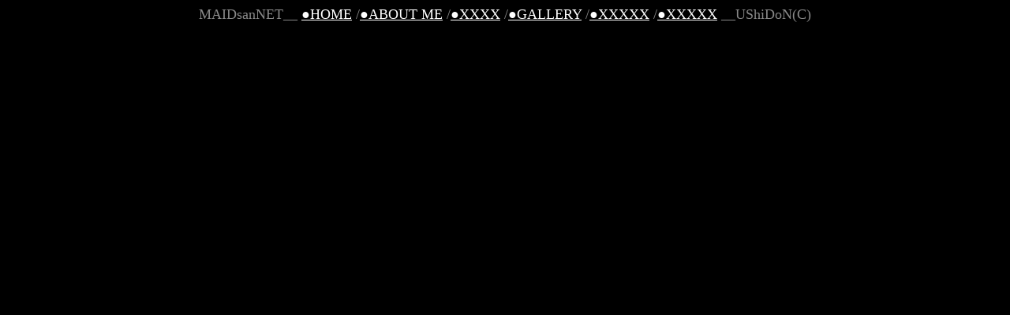

--- FILE ---
content_type: text/html
request_url: http://maidsan.net/menu.htm
body_size: 903
content:
<!DOCTYPE HTML PUBLIC "-//W3C//DTD HTML 4.01 Transitional//EN"> 

<HTML lang="ja-JP">
 <HEAD>
  <META http-equiv="Content-Type" CONTENT="text/html; charset=SHIFT_JIS"> 

    <TITLE>MAIDsan.NET  CONTENTS</TITLE>
 </HEAD>


<BODY BACKGROUND=""
         BGCOLOR="#000000"
            TEXT="#888888"
            LINK="#ffffff" 
           VLINK="#ffffff"
           alink="#ff0000">

<center>

<font size=+1 FACE="impact,Times New Roman,times" STYLE="font-size:18px" >

MAIDsanNET__

 <A HREF="http://maidsan.sblo.jp/" target="main">●HOME</A>
/<A HREF="./html/aboutme.htm"      target="main">●ABOUT ME</A>
/<A HREF="./html/info.htm"         target="main">●XXXX</A>
/<A HREF="./html/gallery.htm"      target="main">●GALLERY</A>
/<A HREF="./html/works.htm"        target="main">●XXXXX</A>
/<A HREF="./html/books.htm"        target="main">●XXXXX</A>
__UShiDoN(C)

</font>

</center>

  </BODY>
   </HTML>